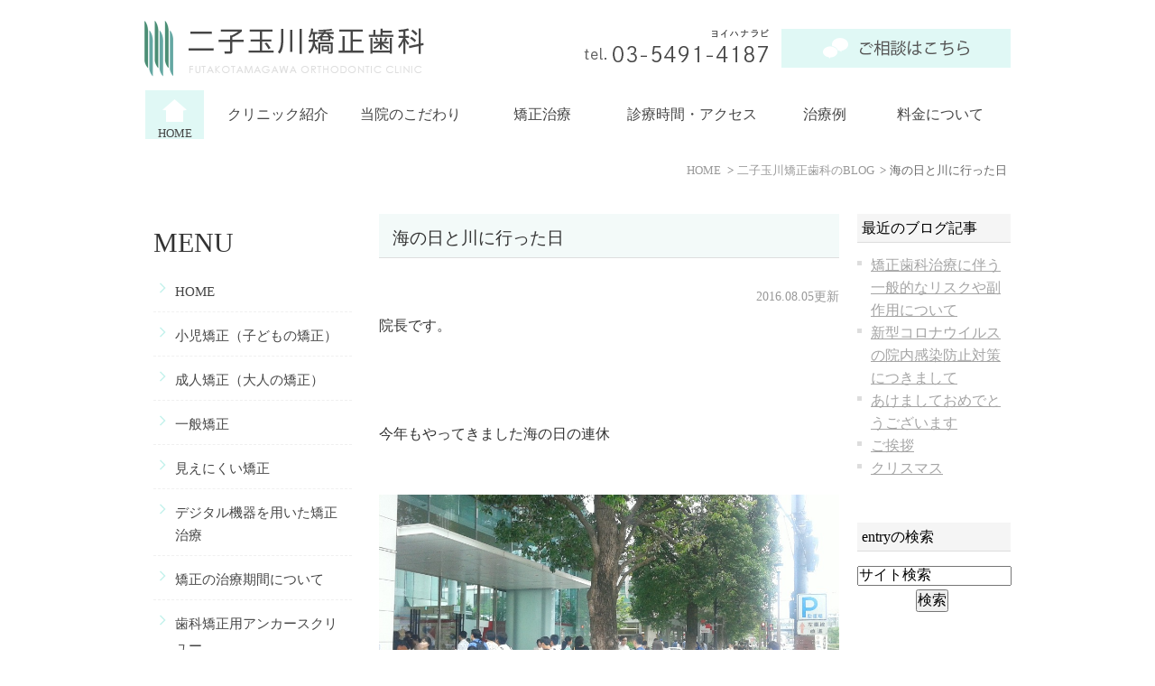

--- FILE ---
content_type: text/html; charset=UTF-8
request_url: https://www.foclinic.com/blog/2016/08/post-1-289693.html
body_size: 6270
content:
<!DOCTYPE html>
<html lang="ja" prefix="og: http://ogp.me/ns#">
    <head>
        <meta charset="UTF-8">
        <title>海の日と川に行った日 | 世田谷区で短期間の効果的なコルチコトミー併用矯正は二子玉川矯正歯科へ</title>
        <meta name="description" content="院長です。 &amp;amp;nbsp; &amp;amp;nbsp; 今年もやってきました海の日の連休 &amp;amp;nb...">
        
        
        
        <link rel="canonical" href="https://www.foclinic.com/blog/2016/08/post-1-289693.html">
        
        <link rel="alternate" type="application/atom+xml" title="Atom" href="/blog/atom.xml"/>
        
        <meta name="viewport" content="width=device-width, initial-scale=1.0, minimum-scale=1.0, maximum-scale=1.0">
        <meta name="format-detection" content="telephone=no">
        
        <meta property="og:title" content="海の日と川に行った日" />
        <meta property="og:type" content="article" />
        <meta property="og:image" content="https://www.foclinic.com/asset/8c0f970aa26e7765c0a939e35bde48231fa1dbea.JPG" />
        <meta property="og:description" content="院長です。 &amp;nbsp; &amp;nbsp; 今年もやってきました海の日の連休 &amp;nbsp; &amp;nbsp; 高島屋やライズのバーゲンで二子玉川は大賑わい&amp;nbsp; &amp;nbsp; &amp;nbsp; そんな中、我々は &amp;nbsp; &amp;nbsp; 8年連..." />
        <meta property="og:url" content="https://www.foclinic.com/blog/2016/08/post-1-289693.html" />
        


        <link rel="icon" href="/favicon.ico">
        <link rel="stylesheet" href="https://static.plimo.com/static/common/css/static_common.min.css?20250926165136">
        <link rel="stylesheet" href="https://static.plimo.com/static/type1/css/static_type1.min.css?20250926165136">
        <link rel="stylesheet" href="/css/plimo_structure_1.css?20250926165136" />
        <link rel="stylesheet" href="/css/plimo_content_1.css?20250926165136" />

        <script type="text/javascript" src="//js.rtoaster.jp/Rtoaster.js"></script>
<script type="text/javascript">
Rtoaster.init("RTA-02be-0947962a80b4");
Rtoaster.track();
</script>
        
    </head>
    <body id="blogBody" class="Individual type1">
        <div id="wrapper">
            <div id="header">
                <div id="header_bg">
<div class="inner clearfix">
<h1><a href="/"><img src="/asset/logo.png" alt="二子玉川矯正歯科"></a></h1>
<div class="rightBox rollover">
<div class="pc"><img src="/asset/header_tel_pc.png" alt="tel.03-5491-4187（ヨイハナラビ）" class="pc_tel"><img alt="無料相談" src="/asset/head_inq_pc2.png" class="pc_mail"></div>
<div id="tel_button"><span data-plimo-url="cms.plimo.com" data-plimo-tel="0354914187" data-plimo-blog-id="613" data-plimo-token="q7up4ZexVS8K0D4gXRJKcGIN04Qc7U6QyGaCWGHV"><a href="tel:0354914187" onclick="Rtoaster.track('/tel.html');setTimeout(function(){window.location.href = 'tel:0354914187';}, 500);return false; "><img src="https://www.foclinic.com/asset/header_tel_sp.png" alt="header_tel_sp.png" /></a></span></div>
<!-- <div id="mail_button" class="pc"><a href="https://cms.plimo.com/cgi-bin/inquiry/www.foclinic.com/?blog_id=613&amp;form_id=3056&amp;type=view&amp;token=q7up4ZexVS8K0D4gXRJKcGIN04Qc7U6QyGaCWGHV" target="_blank"><img alt="MAIL" src="/asset/header_mail_sp.png"></a></div>-->
<div id="menu_button" class="toggleMenu"><img  alt="MENU" src="/asset/header_menu_sp.png"></div>
</div>
</div>
</div>

<div id="gnav">
<ul class="nav sp_nav">
<li class="first"> <a href="/">HOME</a></li>
<li> <span>クリニック紹介</span>
<ul class="sub">
<li><a href="/clinic/">二子玉川矯正歯科について</a></li>
<li><a href="/clinic/#doctor">院長紹介</a></li>
<li><a href="/clinic/#info">クリニック情報</a></li>
</ul>
</li>
<li class="parentonly"><a href="/point/">当院のこだわり</a></li>
<li> <span>矯正治療</span>
<ul class="sub">
<li><a href="/child/">小児矯正</a></li>
<li><a href="/adult/">成人矯正</a></li>
<li><a href="/orthodontic/">一般矯正</a></li>
<li><a href="/lingual/">見えにくい矯正</a></li>
<li><a href="/digital/">デジタル機器を用いた矯正治療</a></li>
<li><a href="/speed/">矯正の治療期間について</a></li>
<li><a href="/implant/">歯科矯正用アンカースクリュー</a></li>
</ul>
</li>
<li class="nv_w_w"><span>診療時間・アクセス</span>
<ul class="sub">
<li><a href="/clinic/#time">診療時間</a></li>
<li><a href="/clinic/#access">アクセス</a></li>
</ul>
</li>
<li class="parentonly nv_w_s"><a href="/case/">治療例</a></li>
<li class="parentonly"><a href="/price/">料金について</a></li>
</ul>
</div>
            </div>
            <!--//header-->
            
            <!--//mainimage-->

            
<ul id="bread" itemscope itemtype="http://data-vocabulary.org/Breadcrumb">
    <li><a href="/" itemprop="url"><span itemprop="title">HOME</span></a></li>
    

    <li><a href="https://www.foclinic.com/blog/blog/" itemprop="url"><span itemprop="title">二子玉川矯正歯科のBLOG</span></a></li>


<li><span itemprop="title">海の日と川に行った日</span></li>

</ul>

            <!--//bread-->

            <div class="clearfix" id="base">
                <div id="contentBase">
                    
                    <!--//content-top-->
                    
                    <div id="content" class="clearfix">
                        
<div class="contentArea" itemscope="itemscope" itemtype="http://schema.org/Article">
    
        
        
        
    
    <h3 class="entry-title" itemprop="name"><a href="https://www.foclinic.com/blog/2016/08/post-1-289693.html" itemprop="url">海の日と川に行った日</a></h3>
    <p class="date">2016.08.05更新</p>
    <div class="blogArea" itemprop="articleBody">
    <p>院長です。</p>
<p>&nbsp;</p>
<p>&nbsp;</p>
<p>今年もやってきました海の日の連休</p>
<p>&nbsp;</p>
<p><img class="specified_size" src="https://www.foclinic.com/asset/8c0f970aa26e7765c0a939e35bde48231fa1dbea.JPG" alt="1" data-amp-img-width="960" data-amp-img-height="540" /></p>
<p>&nbsp;</p>
<p>高島屋やライズのバーゲンで二子玉川は大賑わい&nbsp;<img class="icon_imgs" title=" high-heeled" src="https://static.plimo.com/static/emotions/Item/hih.gif" alt=" high-heeled" border="0" /></p>
<p>&nbsp;</p>
<p>&nbsp;</p>
<p>そんな中、我々は</p>
<p>&nbsp;</p>
<p><img class="specified_size" src="https://www.foclinic.com/asset/7c2d5fe8675756777f8e51d4fb4a92a11b714ead.JPG" alt="2" data-amp-img-width="960" data-amp-img-height="540" /></p>
<p>&nbsp;</p>
<p>8年連続8回目の矯正の講習会講師をさせて頂きました！</p>
<p>&nbsp;</p>
<p><img class="specified_size" src="https://www.foclinic.com/asset/afc5be4890046ba8c997fbf4dff3053828486dd1.JPG" alt="3" data-amp-img-width="960" data-amp-img-height="540" /></p>
<p><img class="specified_size" src="https://www.foclinic.com/asset/95b70d1453813173b240173d4330c0e82dcd435e.JPG" alt="4" data-amp-img-width="960" data-amp-img-height="540" /></p>
<p>&nbsp;</p>
<p>限られた時間の中で結果を出すのは大変なことですが、</p>
<p>&nbsp;</p>
<p>今回ご参加頂いた先生方はとても頑張って下さり、大変有意義なものとなりました&nbsp;<img class="icon_imgs" title="glitter" src="https://static.plimo.com/static/emotions/Symbol/kir.gif" alt="glitter" border="0" /></p>
<p>&nbsp;</p>
<p>その後の打ち上げも盛り上がりました&nbsp;<img class="icon_imgs" title="note" src="https://static.plimo.com/static/emotions/Symbol/op01.gif" alt="note" border="0" /></p>
<p>&nbsp;</p>
<p>&nbsp;</p>
<p>&nbsp;</p>
<p>&nbsp;</p>
<p>また、先日夏季休暇をいただき、高知に帰省しましたが、</p>
<p>&nbsp;</p>
<p>あまりに暑いので、水が恋しくなり、久しぶりに四万十川を訪れました&nbsp;<img class="icon_imgs" title="汗" src="https://static.plimo.com/static/emotions/Symbol/ase.gif" alt="汗" border="0" /></p>
<p>&nbsp;</p>
<p><img class="specified_size" src="https://www.foclinic.com/asset/a03aaf0dd84202afe80e73801b2d8a77998ccc59.JPG" alt="5" data-amp-img-width="960" data-amp-img-height="540" /></p>
<p>日本最古の沈下橋。</p>
<p>この辺りでも水遊びは楽しめますが、今回はさらにきれいな水を求め上流へ&nbsp;<img class="icon_imgs" title="car" src="https://static.plimo.com/static/emotions/Event/car.gif" alt="car" border="0" /></p>
<p>&nbsp;</p>
<p><img class="specified_size" src="https://www.foclinic.com/asset/7045b9df2f9f67a5053b1c915c1e4cf89cf26f1c.JPG" alt="6" data-amp-img-width="960" data-amp-img-height="540" /></p>
<p>&nbsp;</p>
<p>本当に&rdquo;最後の清流&rdquo;の名に恥じない素晴らしい川で童心に帰り水遊び&nbsp;<img class="icon_imgs" title="gya" src="https://static.plimo.com/static/emotions/Feeling/gya.gif" alt="gya" border="0" /></p>
<p>&nbsp;</p>
<p><img class="specified_size" src="https://www.foclinic.com/asset/542e588fb60559ef640f5e5cbabbed8d2f0c398b.JPG" alt="7" data-amp-img-width="960" data-amp-img-height="540" /></p>
<p>&nbsp;</p>
<p>沢ガニや魚もたくさんいて楽しかったです&nbsp;<img class="icon_imgs" title="glitter2" src="https://static.plimo.com/static/emotions/Symbol/kr01.gif" alt="glitter2" border="0" /></p>
<p>&nbsp;</p>
<p>&nbsp;</p>
<p>そして夜は</p>
<p>&nbsp;</p>
<p><img class="specified_size" src="https://www.foclinic.com/asset/e163d97efc6867975926d1cd7e4a96820fcb40b7.JPG" alt="8" data-amp-img-width="960" data-amp-img-height="540" /></p>
<p>&nbsp;</p>
<p>四万十の天然鰻と天然鮎に</p>
<p>&nbsp;</p>
<p>&nbsp;</p>
<p>高知定番の</p>
<p>&nbsp;</p>
<p><img class="specified_size" src="https://www.foclinic.com/asset/6cc8868b5614a5c6ed812c074b5692fd8b8b0f9a.JPG" alt="9" data-amp-img-width="960" data-amp-img-height="540" /></p>
<p>&nbsp;</p>
<p>美味しいカツオの塩たたきを頂き、最高でした&nbsp;<img class="icon_imgs" title="nico" src="https://static.plimo.com/static/emotions/Feeling/nico.gif" alt="nico" border="0" /></p>
<p>&nbsp;</p>
<p>&nbsp;</p>
<p>&nbsp;</p>
<p>これから夏本番。</p>
<p>みなさんも日本の夏を満喫なさってください&nbsp;<img class="icon_imgs" title="note2" src="https://static.plimo.com/static/emotions/Symbol/op02.gif" alt="note2" border="0" /></p>
<p>&nbsp;</p>
<p>&nbsp;</p>
<p>&nbsp;</p>
<p>&nbsp;</p>
<p>&nbsp;&nbsp;</p>
<p>&nbsp;</p>
<p>&nbsp;</p>
    </div>
    <!--//blogArea-->
    <p class="contributor">投稿者: <span class="author">二子玉川矯正歯科</span></p>


</div>
<!--//contentArea-->

<div id="blogside">
<div class="archiveBox" id="archiveLatest">
    <h3>最近のブログ記事</h3>
    <ul>
    
    
    
        <li><a href="https://www.foclinic.com/blog/2024/06/post-110-848921.html">矯正歯科治療に伴う一般的なリスクや副作用について</a></li>
    
        <li><a href="https://www.foclinic.com/blog/2020/03/post-109-726074.html">新型コロナウイルスの院内感染防止対策につきまして</a></li>
    
        <li><a href="https://www.foclinic.com/blog/2020/01/post-108-718383.html">あけましておめでとうございます</a></li>
    
        <li><a href="https://www.foclinic.com/blog/2020/01/post-107-715645.html">ご挨拶</a></li>
    
        <li><a href="https://www.foclinic.com/blog/2019/12/post-106-714904.html">クリスマス</a></li>
    
    
    </ul>
</div>

<div class="archiveBox" id="archiveSearch">
    <h3>entryの検索</h3>
    <form action="https://www.google.co.jp/search" method="get" class="blog_search_form">
        <span class="blog_search_input"><input class="base_border_color searchInput" type="text" onfocus="if(this.value == 'サイト検索') this.value='';" onblur="if(this.value == '') this.value='サイト検索';" value="サイト検索" name="q"></span>
        <span class="blog_search_submit"><input class="base_bg_color_1" type="submit" value="検索"></span>
        <input type="hidden" value="UTF-8" name="ie">
        <input type="hidden" value="UTF-8" name="oe">
        <input type="hidden" value="ja" name="hl">
        <input type="hidden" value="www.foclinic.com" name="sitesearch">
    </form>
</div>
<div class="archiveBox" id="archiveMonth">
    <h3>月別ブログ記事一覧</h3>
    <ul>
    
        
    
        
        
        <li><a href="https://www.foclinic.com/blog/blog/2024/06/">2024年06月</a><span class="category_count_block">&nbsp;(1)</span></li>
    
        
        
        <li><a href="https://www.foclinic.com/blog/blog/2020/03/">2020年03月</a><span class="category_count_block">&nbsp;(1)</span></li>
    
        
        
        <li><a href="https://www.foclinic.com/blog/blog/2020/01/">2020年01月</a><span class="category_count_block">&nbsp;(2)</span></li>
    
        
        
        <li><a href="https://www.foclinic.com/blog/blog/2019/12/">2019年12月</a><span class="category_count_block">&nbsp;(1)</span></li>
    
        
        
        <li><a href="https://www.foclinic.com/blog/blog/2019/11/">2019年11月</a><span class="category_count_block">&nbsp;(1)</span></li>
    
        
        
        <li><a href="https://www.foclinic.com/blog/blog/2019/10/">2019年10月</a><span class="category_count_block">&nbsp;(1)</span></li>
    
        
        
        <li><a href="https://www.foclinic.com/blog/blog/2019/06/">2019年06月</a><span class="category_count_block">&nbsp;(1)</span></li>
    
        
        
        <li><a href="https://www.foclinic.com/blog/blog/2019/05/">2019年05月</a><span class="category_count_block">&nbsp;(1)</span></li>
    
        
        
        <li><a href="https://www.foclinic.com/blog/blog/2019/04/">2019年04月</a><span class="category_count_block">&nbsp;(2)</span></li>
    
        
        
        <li><a href="https://www.foclinic.com/blog/blog/2019/03/">2019年03月</a><span class="category_count_block">&nbsp;(3)</span></li>
    
        
        
        <li><a href="https://www.foclinic.com/blog/blog/2019/02/">2019年02月</a><span class="category_count_block">&nbsp;(1)</span></li>
    
        
        
        <li><a href="https://www.foclinic.com/blog/blog/2019/01/">2019年01月</a><span class="category_count_block">&nbsp;(2)</span></li>
    
        
        
        <li><a href="https://www.foclinic.com/blog/blog/2018/12/">2018年12月</a><span class="category_count_block">&nbsp;(1)</span></li>
    
        
        
        <li><a href="https://www.foclinic.com/blog/blog/2018/11/">2018年11月</a><span class="category_count_block">&nbsp;(3)</span></li>
    
        
        
        <li><a href="https://www.foclinic.com/blog/blog/2018/10/">2018年10月</a><span class="category_count_block">&nbsp;(2)</span></li>
    
        
        
        <li><a href="https://www.foclinic.com/blog/blog/2018/07/">2018年07月</a><span class="category_count_block">&nbsp;(2)</span></li>
    
        
        
        <li><a href="https://www.foclinic.com/blog/blog/2018/05/">2018年05月</a><span class="category_count_block">&nbsp;(1)</span></li>
    
        
        
        <li><a href="https://www.foclinic.com/blog/blog/2018/04/">2018年04月</a><span class="category_count_block">&nbsp;(1)</span></li>
    
        
        
        <li><a href="https://www.foclinic.com/blog/blog/2018/03/">2018年03月</a><span class="category_count_block">&nbsp;(2)</span></li>
    
        
        
        <li><a href="https://www.foclinic.com/blog/blog/2018/02/">2018年02月</a><span class="category_count_block">&nbsp;(2)</span></li>
    
        
        
        <li><a href="https://www.foclinic.com/blog/blog/2018/01/">2018年01月</a><span class="category_count_block">&nbsp;(2)</span></li>
    
        
        
        <li><a href="https://www.foclinic.com/blog/blog/2017/12/">2017年12月</a><span class="category_count_block">&nbsp;(2)</span></li>
    
        
        
        <li><a href="https://www.foclinic.com/blog/blog/2017/11/">2017年11月</a><span class="category_count_block">&nbsp;(1)</span></li>
    
        
        
        <li><a href="https://www.foclinic.com/blog/blog/2017/10/">2017年10月</a><span class="category_count_block">&nbsp;(3)</span></li>
    
        
        
        <li><a href="https://www.foclinic.com/blog/blog/2017/09/">2017年09月</a><span class="category_count_block">&nbsp;(1)</span></li>
    
        
        
        <li><a href="https://www.foclinic.com/blog/blog/2017/08/">2017年08月</a><span class="category_count_block">&nbsp;(3)</span></li>
    
        
        
        <li><a href="https://www.foclinic.com/blog/blog/2017/07/">2017年07月</a><span class="category_count_block">&nbsp;(3)</span></li>
    
        
        
        <li><a href="https://www.foclinic.com/blog/blog/2017/06/">2017年06月</a><span class="category_count_block">&nbsp;(3)</span></li>
    
        
        
        <li><a href="https://www.foclinic.com/blog/blog/2017/05/">2017年05月</a><span class="category_count_block">&nbsp;(4)</span></li>
    
        
        
        <li><a href="https://www.foclinic.com/blog/blog/2017/04/">2017年04月</a><span class="category_count_block">&nbsp;(2)</span></li>
    
        
        
        <li><a href="https://www.foclinic.com/blog/blog/2017/03/">2017年03月</a><span class="category_count_block">&nbsp;(4)</span></li>
    
        
        
        <li><a href="https://www.foclinic.com/blog/blog/2017/02/">2017年02月</a><span class="category_count_block">&nbsp;(3)</span></li>
    
        
        
        <li><a href="https://www.foclinic.com/blog/blog/2017/01/">2017年01月</a><span class="category_count_block">&nbsp;(4)</span></li>
    
        
        
        <li><a href="https://www.foclinic.com/blog/blog/2016/12/">2016年12月</a><span class="category_count_block">&nbsp;(4)</span></li>
    
        
        
        <li><a href="https://www.foclinic.com/blog/blog/2016/11/">2016年11月</a><span class="category_count_block">&nbsp;(2)</span></li>
    
        
        
        <li><a href="https://www.foclinic.com/blog/blog/2016/10/">2016年10月</a><span class="category_count_block">&nbsp;(2)</span></li>
    
        
        
        <li><a href="https://www.foclinic.com/blog/blog/2016/09/">2016年09月</a><span class="category_count_block">&nbsp;(3)</span></li>
    
        
        
        <li><a href="https://www.foclinic.com/blog/blog/2016/08/">2016年08月</a><span class="category_count_block">&nbsp;(4)</span></li>
    
        
        
        <li><a href="https://www.foclinic.com/blog/blog/2016/07/">2016年07月</a><span class="category_count_block">&nbsp;(4)</span></li>
    
        
        
        <li><a href="https://www.foclinic.com/blog/blog/2016/06/">2016年06月</a><span class="category_count_block">&nbsp;(2)</span></li>
    
        
        
        <li><a href="https://www.foclinic.com/blog/blog/2016/05/">2016年05月</a><span class="category_count_block">&nbsp;(4)</span></li>
    
        
        
        <li><a href="https://www.foclinic.com/blog/blog/2016/04/">2016年04月</a><span class="category_count_block">&nbsp;(4)</span></li>
    
        
        
        <li><a href="https://www.foclinic.com/blog/blog/2016/03/">2016年03月</a><span class="category_count_block">&nbsp;(5)</span></li>
    
        
        
        <li><a href="https://www.foclinic.com/blog/blog/2016/02/">2016年02月</a><span class="category_count_block">&nbsp;(4)</span></li>
    
        
        
        <li><a href="https://www.foclinic.com/blog/blog/2016/01/">2016年01月</a><span class="category_count_block">&nbsp;(4)</span></li>
    
        
        
        <li><a href="https://www.foclinic.com/blog/blog/2015/12/">2015年12月</a><span class="category_count_block">&nbsp;(4)</span></li>
    
        
        
        <li><a href="https://www.foclinic.com/blog/blog/2015/11/">2015年11月</a><span class="category_count_block">&nbsp;(4)</span></li>
    
        
        
        <li><a href="https://www.foclinic.com/blog/blog/2015/10/">2015年10月</a><span class="category_count_block">&nbsp;(4)</span></li>
    
        
        
        <li><a href="https://www.foclinic.com/blog/blog/2015/07/">2015年07月</a><span class="category_count_block">&nbsp;(1)</span></li>
    
        
        
        <li><a href="https://www.foclinic.com/blog/blog/2015/06/">2015年06月</a><span class="category_count_block">&nbsp;(1)</span></li>
    
        
        
        <li><a href="https://www.foclinic.com/blog/blog/2015/02/">2015年02月</a><span class="category_count_block">&nbsp;(1)</span></li>
    
        
        
        <li><a href="https://www.foclinic.com/blog/blog/2015/01/">2015年01月</a><span class="category_count_block">&nbsp;(1)</span></li>
    
        
        
        <li><a href="https://www.foclinic.com/blog/blog/2014/12/">2014年12月</a><span class="category_count_block">&nbsp;(1)</span></li>
    

    
    </ul>

</div>



<div class="archiveBox" id="archiveCategory">
    <h3>カテゴリ</h3>
    <ul>
        
    

    </ul>
</div>


</div>
<!--//blogside-->

                    </div>
                    <!--//content-->
                        
                    
                    <!--//content-bottom-->
                </div>
                <!--//contentBase-->

                <div id="side">
                    <div class="inner rollover">
<h2>MENU</h2>
<ul>
<li><a href="/">HOME</a></li>
<li><a href="/child/">小児矯正（子どもの矯正）</a></li>
<li><a href="/adult/">成人矯正（大人の矯正）</a></li>
<li><a href="/orthodontic/">一般矯正</a></li>
<li><a href="/lingual/">見えにくい矯正</a></li>
<li><a href="/digital/">デジタル機器を用いた矯正治療</a></li>
<li><a href="/speed/">矯正の治療期間について</a></li>
<li><a href="/implant/">歯科矯正用アンカースクリュー</a></li>
<li><a href="/flow/">矯正治療の流れ</a></li>
<li><a href="/price/">矯正料金について</a></li>
<li><a href="/whitening/">ホワイトニング</a></li>
</ul>


    <p class="rollover sp_bnc"><a href="/blog/blog/"><img src="/asset/side03.png" alt="二子玉川矯正歯科のブログ" class="bn"></a></p>
    <!--<p class="rollover sp_bnc"><a href="https://www.hapure.com" target="_blank"><img src="/asset/side04.png" alt="HAPURE" class="bn"></a></p>-->
<p class="rollover sp_bnc"><a title="覚悟の瞬間 医療法人社団悠心会 二子玉川矯正歯科 北村敦" href="https://www.kakugo.tv/person/detkqa3zb.html"target="_blank"><img src="https://www.kakugo.tv/keyperson/kitamura_atsushi/bnr_ori_220x70.gif" alt="覚悟の瞬間 医療法人社団悠心会 二子玉川矯正歯科 北村敦" border="0" class="bn" /></a></p>

<div class="sideinq">
<!-- <p class="lead">無料相談</p>
<p class="txt">矯正のみならず、<br class="pc_only">ホワイトニングなど<br class="pc_only">お気軽にご相談下さい</p>
<p class="tl pc_only">ご予約はこちら</p> -->
<div class="clearfix">
<p class="sidetel pc_only"><img src="/asset/side01.png" alt="tel.03-5491-4187（ヨイハナラビ）"></p>
<p class="pc_none sidetelsp"><span data-plimo-url="cms.plimo.com" data-plimo-tel="0354914187" data-plimo-blog-id="613" data-plimo-token="q7up4ZexVS8K0D4gXRJKcGIN04Qc7U6QyGaCWGHV"><a href="tel:0354914187" onclick="Rtoaster.track('/tel.html');setTimeout(function(){window.location.href = 'tel:0354914187';}, 500);return false; ">03-5491-4187</a></span></p>
<p class="web"><a href="https://cms.plimo.com/cgi-bin/inquiry/www.foclinic.com/?blog_id=613&amp;form_id=3056&amp;type=view&amp;token=q7up4ZexVS8K0D4gXRJKcGIN04Qc7U6QyGaCWGHV" target="_blank"><img src="/asset/side02.png" alt="Webからのお問い合わせ" class="pc_only"><span class="pc_none">Webからのお問い合わせ</span></a></p>

<p class="rollover sp_bnc">
<a href="https://shika.jp/futagotamagawa-st-kyousei/#__1" target="blank" class="mdoc_banner">
<img src="https://medicaldoc.jp/common/img/banner/mdoc_banner_220x80.png" alt="当院が紹介されました！">
</a></p>

</div>
</div>

<!--<p class="rollover sp_bnc"><a href="https://www.shikaosusume.com/introduction/foclinic/"target="_blank"><img src="https://www.foclinic.com/asset/shikaosusume.png" alt="歯医者さんがおすすめする歯科医院" border="0" class="bn" /></a></p>-->


</div>
                </div>
                <!--//side-->

            </div>
            <!--//base-->

            <div id="footer">
                <div id="pagetop"><a href="#wrapper"><img style="display: none;" src="https://static.plimo.com/static/type1/images/pagetop.png" alt="page top" id="pagetopBt"></a></div>
<div class="inner">
    <ul class="footerLink">
    <li><a href="/">HOME</a>｜</li><li><a href="/clinic/">クリニック紹介</a>｜</li><li><a href="/point/">当院のこだわり</a>｜</li><li><a href="/child/">小児矯正</a>｜</li><li><a href="/adult/">成人矯正</a>｜</li><li><a href="/orthodontic/">一般矯正</a>｜</li><li><a href="/lingual/">見えにくい矯正</a>｜</li><li><a href="/speed/">矯正の治療期間について</a>｜</li><li><a href="/implant/">歯科矯正用アンカースクリュー</a>｜</li><li><a href="/whitening/">ホワイトニング</a>｜</li><li><a href="/flow/">矯正治療の流れ</a>｜</li><li><a href="/clinic/#time">診療時間</a>｜</li><li><a href="/clinic/#access">アクセス</a>｜</li><li><a href="/case/">治療例</a>｜</li><li><a href="/price/">料金について</a>｜</li><li><a href="/price_thinking/">治療料金の考え方</a>｜</li><li><a href="/blog/blog/">二子玉川矯正歯科のブログ</a>｜</li><li><a href="https://cms.plimo.com/cgi-bin/inquiry/www.foclinic.com/?blog_id=613&amp;form_id=3056&amp;type=view&amp;token=q7up4ZexVS8K0D4gXRJKcGIN04Qc7U6QyGaCWGHV" target="_blank">お問い合わせ</a>｜</li><li><a href="/sitemap.html">SiteMap</a></li>
    </ul>
    <address>世田谷区二子玉川で矯正歯科を探すなら二子玉川矯正歯科へお問い合わせください。<br />Copyright(c) 二子玉川矯正歯科 All Rights Reserved.</address>
</div>

            </div>
            <!--//footer-->
        </div>
        <!--//wrapper-->

        <script type="text/javascript" src="https://static.plimo.com/static/common/js/static_type1.min.js?20250926165136"></script>
        <script type="text/javascript" src="/js/plimo.js?20250926165136"></script>
        <!--[if lt IE 9]>
        <script type="text/javascript" src="https://static.plimo.com/static/common/js/static_ie8.min.js?20250926165136"></script>
        <![endif]-->
        
        <div id="ext_service_tag" style="height:0; overflow:hidden;">
            <script type="text/javascript" src="//js.rtoaster.jp/Rtoaster.Popup.js"></script>
<script type="text/javascript">
Rtoaster.Popup.register("popup_open");
Rtoaster.Popup.register("popup_close");
Rtoaster.recommendNow("popup_open","popup_close","ai4q","aics_greeting","aics_interest");
</script>

<script>
  (function(i,s,o,g,r,a,m){i['GoogleAnalyticsObject']=r;i[r]=i[r]||function(){
  (i[r].q=i[r].q||[]).push(arguments)},i[r].l=1*new Date();a=s.createElement(o),
  m=s.getElementsByTagName(o)[0];a.async=1;a.src=g;m.parentNode.insertBefore(a,m)
  })(window,document,'script','//www.google-analytics.com/analytics.js','ga');

  ga('create', 'UA-52179319-31', 'auto');
  ga('require', 'displayfeatures');
  ga('send', 'pageview');

</script>



        </div>
    </body>
</html>



--- FILE ---
content_type: text/css
request_url: https://www.foclinic.com/css/plimo_structure_1.css?20250926165136
body_size: 22597
content:
@charset "utf-8";
/* *******************************************************************************
-------------------------------------------------------------
■ PC
-------------------------------------------------------------
 0. common
 └ 0-1. text link
 1. header
 ├ 1-1. togglemenu
 ├ 1-2. globalNav
 └ 1-3. Sub Lists
 2. mainimage
 4. footer
 5. inquiry
 6. blog
 7. news
 ├ 7-1. default
 ├ 7-2. title　変更可用
 ├ 7-3. news list page
 └ 7-4. blog page
------------------------------------------------------------- 
■ Tablet
-------------------------------------------------------------
 0. common
 1. header
 └ 1-2. globalNav
 3. side
 4. footer 
 7. news

------------------------------------------------------------- 
■ SmartPhone
-------------------------------------------------------------
 0. common
 1. header
 ├ 1-2. globalNav
 └ 1-3. Sub Lists
 3. side
 4. footer
 5. inquiry
 6. blog
 7. news
------------------------------------------------------------- 
■ 上記MediaQueryで対応できない処理
-------------------------------------------------------------

******************************************************************************* */

/* ----------------------------------------------------------
■ PC
----------------------------------------------------------- */
/* =====================================
 0. common
===================================== */
.sp {display:none;}
html {
	overflow-y: scroll;
}
body {
	  font-family: "メイリオ";
	font-size: 100%;
	line-height:160%;
	background: none #fff;
	color: #333;
}
body.android {
	overflow-x: hidden;
}
body.android #footer {
	position: static !important;
}
#base {
	z-index: 0;
}
.sp_only {display:none;}
.pc_none {display:none;}

#content {
  padding-top: 0
}
#sitemap,
#notFound ,#news,#newsDetail,
#blogBody #contentBase{
	  padding-top: 30px;
}
/* 0-1. text link ---------------------------- */
a {
	color: #333;
	text-decoration: none;
}
a:link {
  color: #A5A5A5; text-decoration: underline;
}
a:visited {
  color: #A5A5A5; text-decoration: underline;
}
a:hover   { color: #61d0c9; text-decoration: none; }
a:active  { color: #A5A5A5; text-decoration: underline; }
a:focus, *:focus { outline:none; }

/* =====================================
 1. header
===================================== */
#header {
	background: none;
	margin-bottom: 20px;
}
#header h1 img {
	width: auto;
	margin: 1% 0;
	max-width:310px
}
#header .rightBox {
	  margin-top: 1.5%;
	    width: 50%;
}
#header_bg {
	background: none #fff;
}
#header .pc {
	display: block;
}
#header .pc img.pc_mail {
	margin: 0px 0 0 3%;
}
#header .pc img.pc_tel {
	max-width:205px;
}
/* 1-1. togglemenu ---------------------------- */
.togglemenu {
	background: none;
	display: none;
}
/* 1-2. globalNav ---------------------------- */
#gnav {
	background: none #fff;
	width: 100%;
}
.nav {
	box-sizing: border-box;
	list-style: none;
	position: relative;
	width: auto;
	max-width: 960px;
	margin: 0 auto;
}
.nav li {
	width: 15.3%;
	box-sizing: border-box;
	text-align: center;
}
.nv_w_w{
	width: 19.3% !important;
}
.nv_w_s{
	width: 11.3% !important;
}

.nav li.first {
	width: 10%;
        background:url(/asset/home_ico.png) no-repeat top center;
        height:54px;
       /* max-width:65px;*/
        width:7%;
    -webkit-box-sizing: border-box;
       -moz-box-sizing: border-box;
         -o-box-sizing: border-box;
        -ms-box-sizing: border-box;
            box-sizing: border-box;
        font-size:80%;
       margin-right:7px;
}
.nav li.first a{
        padding: 36px 5px 0 5px;
}
.nav li.first a:hover{
        background:url(/asset/home_ico02.png) no-repeat top center;
}
.nav:before, .nav:after {
	content: " ";
	display: table;
}
.nav:after {
	clear: both;
}
.nav a, .nav span {
	padding: 14px 2px;
	cursor: pointer;
}
.nav span {
	  border-bottom: 4px solid #fff;
}
.nav > li {
	float: left;
	z-index: 200;
}
.nav > li > a, .nav > li > span {
	display: block;
	text-decoration:none;
	color:#464646
}
.nav a:hover {
	  text-decoration:none
}
.nav span:hover,.nav .parentonly a:hover {
	  border-bottom: 4px solid #e0f8f5;
	  text-decoration:none
}
/* ★tablet toggle ---------------------------- */
.android .nav:focus .sub {
	display: block;
}
/* 1-3. Sub Lists ---------------------------- */
.sub {
	position: absolute;
	left: -9999px;
	z-index: 100;
	list-style: none;
	margin: 0;
	width: 100%;
	box-sizing: border-box;

}
.sub li {
	width: 100%;
	padding: 0;
	border-right: none;
	box-sizing: border-box;
}
.sub li a {
	display: block;
	background: #666;
	position: relative;
	z-index: 100;
	border-top: 1px solid #fff;
	border-bottom:none;
	box-sizing: border-box;
	width: 100%;
	text-decoration:none;
        color: #fff;
}
.sub li a:hover {
	background: #e0f8f5;
	color: #61d0c9;
}
.nav li {
	position: relative;
}
.nav > li.hover > ul {
	left: 0;
}
.nav li li.hover ul {
	left: 100%;
	top: 0;
}

/* =====================================
 2. mainimage
===================================== */
.type1 #mainimage {
	display: none;
}
.top #mainimage {
	display: block;
	  text-align: center;
}
.slide_index li {
  width: 15px;
  padding: 10px 0 0 0;
}
.slide_index li a {
  display: block;
  width: 10px;
  height: 10px;
  margin: 0 0 0 auto;
  text-indent: -9999px;
  background: none #f5f5f5;
}
.slide_index li a.focus,
.slide_index li a:hover {
  background: none #c8f0eb;
}



#bread span {
  max-width: inherit !important;
}

/* =====================================
 4. footer
===================================== */
#footer {
	background: #fff;
	background-image: none;
	border-top: 1px dotted #9e9e9e;
}
#footer .inner {
	width: 960px;
	margin: 0 auto;
	text-align:center;	padding: 15px 0 10px;
	font-size: 100%;
}
#footer .footerLink {
	color:#464646;
  margin-bottom: 20px;
}
#footer .footerLink a {
	color:#464646;
	text-decoration:none
}
#footer .footerLink a:hover {
	color:#61d0c9;
	text-decoration:underline
}

address {
	font-weight: normal;
	color: #464646;
}

/* =====================================
 5. inquiry
===================================== */
body#inquiryBody {
	background: none;
}
body#inquiryBody #mainimage {
	display: none;
}
/*
■問合せタイトルを付けたい場合
1）下記のコメントアウトを削除する
2）パーツ内の「テキスト」でタイトルを「テキスト」に入力する
 */
body#inquiryBody .message {
	display: none;
}
body#inquiryBody .inquiry_textbox {
	margin-bottom: 20px;
}
body#inquiryBody .inquiry_textbox:first-child {
border-bottom: 1px solid #dedede;
  background: #F3FAF9;
  font-size: 190%;
  line-height: 1.2;
  padding: 15px 15px 10px;
  border-radius: 0;
  position: relative;
  text-align: center;
  margin-bottom: 30px !important;
  font-weight: normal;
}
body#inquiryBody #content .inquiry_textbox:first-child p {
  margin-bottom: 0;
}
.form_error_notice {
	text-align: center;
	color: #CC0000;
	font-weight: bold;
	margin-bottom: 20px;
}

/* =====================================
 6. blog
===================================== */
.entry {
	margin-bottom: 20px;
}
#blogBody .date {
	text-align: right;
}
#blogBody .contributor {
	font-weight: bold;
}
#pagenation {
	background: none;
	border-top:1px solid #ddd;
}
#pagenation .active a, #pagenation a.active:hover {
	background: #999 !important;
}
#blogside h3 {
	background: none #f5f5f5;
	border-bottom: 1px solid #ddd;
	width: auto;
	padding: 3px 5px;
}
#blogside li {
	position: relative;
	padding: 0 0 0 15px;
}
#blogside li:before {
	content: "";
	position: absolute;
	background: #ddd;
	top: 13px;
	left:0;
	margin-top: -5px;
	height: 5px;
	width: 5px;
	padding: 0;
}
#blogside li.child-2 {
	margin-left: 15px;
}
#blogside li.child-2:before {
	content: "";
	position: absolute;
	background: #ddd;
	top: 13px;
	left: 5px;
	margin-top: -5px;
	height: 4px;
	width: 4px;
	border-radius: 50%;	padding-left: 0;
}
/* news(side) list 打ち消し用 */
#blogBody #blogList {
	width: 72% !important;
	float: left;
}
/* search */
.blog_search_input input {
	width: 98%;
	margin-bottom: 3px;
}
.blog_search_submit {
	display: block;
    text-align: center;
    width: 98%;
}

/* =====================================
 7. news
===================================== */
/* 7-1. default -------------------------- */
#news {
	position:relative;
}
.top_news #news {
	position:relative;
	background: #e0f8f5;
	padding: 20px 30px 5px;
}
.top_news #news h2.titleBg {
  border-bottom: 1px solid #dedede;
  background: #F3FAF9;
  font-size: 190%;
  line-height: 1.2;
  padding: 15px 15px 10px;
  border-radius: 0;
  position: relative;
  text-align: center;
  font-weight: normal;
}
.top_news #news h2.titleBg {
  border-bottom: none;
  border-left: 4px solid #fff;
  background: none;
  font-size: 150%;
  font-weight: normal;
  padding: 3px 0 0 14px;
  border-radius: 0;
  position: relative;
  margin-bottom: 10px;
  text-align:left
}
.top_news #news .newsBt {
  top: 24px;
  right: 20px;
  font-size: 80%;
 }
#news dl{
}
#news dt {
	margin-bottom: 0.1em;
	color: #464646;
	width: 170px;
	float: none;
	font-size:120%;

}
#news dd {
	padding: 0;
	padding-bottom: 0.6em;
	float: none;
	width: auto;
}
#news .newsNew,
#newsDetail .newsNew {
    background: none #787878;
    color: #fff;
    display: block;
    float: right;
    font-size: 58%;
    line-height: 1;
    margin: 0;/*-20px 0 0 10px*/
    padding: 3px 5px 0px;
    text-indent: 0;
	text-align: center;
	  width: 35px;
	  font-weight:normal;
}

.top_news #news .newsNew {
    background: none #787878;
    color: #fff;
    display: block;
    float: right;
    font-size: 58%;
    line-height: 1;
    margin: -2px 0 0;
    padding: 3px 5px 0px;
    text-indent: 0;
	text-align: center;
	  width: 35px;
	  font-weight:normal;
}
.newsDetailBody img {
	margin: 5px;
}
#news a:link, #news a:visited { 
    color: #464646;
    text-decoration: underline;
}
#news a:hover {
    color: #61d0c9;
    text-decoration: none;
}
/* 7-3. news list page -------------------------- */
#newsList #side #news {
	display: none;
}
#news #pagenation ul {
	text-align: center;
}
#news #pagenation ul li a {
	background: #ddd;
	margin-right: 5px;
}
/* 7-4. blog page -------------------------- */
#blogBody #news,
#blogBody .contentArea.news_list {
	width: 100% !important;
	float: none;
}





/*side*/
#side {
  padding-top: 20px;
}
#side .sideinq {
  background: #f5f5f5;
  padding: 20px 0 3px;
  margin-bottom: 20px;
}
#side .lead {
  color: #766c5e;
  font-weight: bold;
  text-align: center;
  font-size: 150%;
  margin-bottom: 10px;
}
#side .txt {
  text-align: center;
  padding: 0 5px;
  font-size: 89%;
  margin-bottom: 10px;
}
#side .tl{
  margin: 0 6px 3px 6px;
  background: #fff;
  text-align: center;
  line-height: 1;
  font-size: 90%;
  padding: 5px;
  color: #9d9691;
  font-weight: bold;
}
#side .sidetel {
  margin-left: 6px;
  margin-bottom: 5px;
}
#side .web {
  margin-left: 6px;
}


#side h2 {
  margin-top: 20px;
  font-size: 190%;
  font-weight: normal;
  margin-bottom: 15px;
}
#side ul {
  margin-bottom: 30px;
}
#side ul a {
	display:block;
  border-bottom: 1px #f0f0f0 dashed;
  padding: 13px 10px 10px 24px;
  font-size: 95%;
  position:relative;
  text-decoration:none;
  color:#464646
}
#side ul a:before {
  display: block;
  content: "";
  position: absolute;
  -webkit-transform: rotate(45deg);
  transform: rotate(45deg);
  top: 23px;
  left: 4px;
  width: 8px;
  height: 8px;
  margin-top: -5px;
  background: #c4f2ec;
  background: none\9;
}
#side ul a:after {
  display: block;
  content: "";
  position: absolute;
  -webkit-transform: rotate(45deg);
  transform: rotate(45deg);
  top: 23px;
  left: 2px;
  width: 8px;
  height: 8px;
  margin-top: -5px;
  background: #fff;
  background: none\9;
}
#side ul a:hover {
  background:#e0f8f5;
  text-decoration:none;
  color:#464646
}
#side ul a:hover:before {
  background: #fcfefe;
  background: none\9;
}
#side ul a:hover:after {
  background: #e0f8f5;
  background: none\9;
}
/* ----------------------------------------------------------
■ Tablet
----------------------------------------------------------- */
@media screen and (min-width: 601px) and (max-width: 959px) {
.pc_only { display:none;}
.pc_none {display:inherit}
/* =====================================
 0. common
===================================== */
body {
	background-image: none !important;
}
#contentBase {
	min-height: 800px;
}
#content {
  padding: 1em 20px 0!important;
}
/* =====================================
 1. header
===================================== */
#header .inner {
  width: 94%;
}
#header h1 {
	width: 40%;
}
#header h1 img {
	width: 100%;
}
#header .pc {
	display: block;
}
#header .pc img.pc_tel {
	width: 47%;
}
#header .pc img.pc_mail {
	width: 50%;
}
/* 1-2. globalNav ---------------------------- */
#gnav {
	margin: 0 auto;
	width: 94%;
}

#globalNav .dropcordion {
	width: 100%;
	margin: 0;
	display: table;
}
.nav li.first {
        font-size:70% !important;
}
.nav li.first a{
        padding: 36px 0 0 0;
        margin-top:-15px;
}
.nav li.first a:hover{
        background:url(/asset/home_ico02.png) no-repeat center 1px;
}
.nav li {
  font-size: 70%;
  padding-top: 14px;

}
.nv_w_w{
	width: 19.3% !important;
}
.nv_w_s{
	width: 11.3% !important;
}
.nav a, .nav span {
  padding: 5px 3px;
}
.sub li {
    width: 100%;
    font-size: 100% !important;
    margin-top: -15px !important;
}

/*mainimage*/
#slide_area .slide_box div img {
	max-width:960px;
}



ul#bread {
  box-sizing: border-box;
  padding: 0 20px;
}


/* =====================================
 3. side
===================================== */
#side {
	background: #fff;
	  margin-bottom: 10px;
}
#side .bn {
  margin-bottom: 10px;
  margin-right: 8px;
  width: 100%;
  max-width: 220px;
}
#side .sideinq {
  background: none;
  padding: 0;
  margin-bottom: 20px;
}
#side .lead {
  background: #f5f5f5;
  padding: 20px 5px 10px;
  margin: 0;
}
#side .txt {
background: #f5f5f5;
  padding-bottom: 15px;
  margin-bottom: 20px;
}
#side .sidetelsp a {
  background: #9f9f9f;
  display: block;
  border-radius: 3px;
  -webkit-border-radius: 3px;
  -moz-border-radius: 3px;
  text-align: center;
  color: #fff;
  padding: 10px 10px 8px;
  margin-bottom: 8px;
  text-decoration:none
}
#side .sidetelsp a:hover {
  background: #b1b0b0;
  text-decoration:none;
  color: #fff;
}
#side h2 {
  margin-top: 30px;
}
#side .web {
  margin-left: 0;
}
#side .web a {
  background: #c3f6f0;
  display: block;
  border-radius: 3px;
  -webkit-border-radius: 3px;
  -moz-border-radius: 3px;
  text-align: center;
  color: #666666;
  padding: 10px 10px 8px;
  margin-bottom: 8px;
  text-decoration:none
}
#side .web a:hover {
  background: #defaf7;
  text-decoration:none;
  color: #666666;
}


#side .sp_bnc {
	text-align: center;
}
/* =====================================
 4. footer
===================================== */
#footer .inner {
	width: auto;
	  padding: 30px 10px 20px;
}

/* =====================================
 7. news
===================================== */
/* iPad iPhone */
.ios #news dt {
	padding: 0 10px;
	width: 180px;
	margin-top: 0;
}

#sitemap, #notFound,#news,#newsDetail,#blogBody #contentBase {
  padding-top: 0px;
}
}

@media screen and (min-width: 601px) and (max-width: 620px) {
.nav li{
	width: 15%;
}
}

/* ----------------------------------------------------------
■ SmartPhone
----------------------------------------------------------- */
@media screen and (max-width: 600px) {
.pc_only { display:none;}
.pc_none {   display: inherit;}
/* =====================================
 0. common
===================================== */
body {
	background: none !important;
	font-size: 97% !important;
}
.sp_only {display: inherit;}
.sp_none {display:none;}

#content {
  padding: 1em 20px 0!important;
}
/* =====================================
 1. header
===================================== */
#header {
	margin-bottom: 0;
}
#header .inner {
  width: 94%;
    padding: 5px 0 8px;

}
#header h1 {
	width: 50%;
}
#header h1 img {
	width: 100%;
	  margin: 5% 0 0;
}
#header_bg {
	background: none #fff;
}
#header .rightBox {
	width: 40%;
}
#header .pc {
	display: none;
}
#header #mail_button, #header #menu_button, #header #tel_button {
	display: inline;
	margin-left: 0;
	max-width:inherit;
	width:auto;
}
#header #mail_button img, #header #menu_button img, #header #tel_button img {
	display: inline;
	margin-left: 0.3%;
	max-width: 60px;
	width: 29%;
}
#header #mail_button {
	display:none;
}
/* 1-2. globalNav ---------------------------- */
#gnav {
	background: none;
	height:auto;
	width: 100%;
}
.nav li.first {
        padding:none;
	width: 100%;
        background:none;
        background:#666;
	border-top: 1px solid #fff;
	text-align:left;
    position: relative;
    display: block;
        font-size:97%;
}
.nav li.first a{
        padding: 14px 10px !important;
}
.nav li.first a:hover{
       background-color:#c3f6f0;
}
.nav {
	display: none;
	border: none;
}
.nav li {
	border: none;
}
.nav > li {
	float: none;
}
.nav ul {
	display: block;
	width: 100%;
}
.nav > li.hover > ul, .nav li li.hover ul {
	position: static;
}
.nav li {
	background:#666;
	border-top: 1px solid #fff;
	text-align:left;
    position: relative;
    display: block;
}
.nav li a {
   color:#fff
}
.nv_w_w{
	width: 100% !important;
}
.nv_w_s{
	width: 100% !important;
}
.nav li.first {
	width: 100%;
}
.nav li span {
	padding-right: 40px;
        color:#fff
}
.nav li span:before {
	display: block;
	content: "";
	position: absolute;
	-webkit-transform: rotate(45deg);
	transform: rotate(45deg);
	top: 21px;
	right: 15px;
	width: 15px;
	height: 15px;
	margin-top: -5px;
	background: #ccc;
	background: none\9; /* IE8 */
}
.nav li span:after {
	display: block;
	content: "";
	position: absolute;
	-webkit-transform: rotate(45deg);
	transform: rotate(45deg);
	top: 18px;
	right: 15px;
	width: 15px;
	height: 15px;
	margin-top: -5px;
	background: #666;
	background: none\9; /* IE8 */
}
.nav a:hover,
.nav span:hover {
	background: none;
	text-decoration: none;
        color: #464646;
}
/* 1-3. Sub Lists ---------------------------- */
.sub {
	margin: 0;
}
.sub li {
	background:#ddd;
	border-top:none;
}
.sub li a {
	border-top: 1px solid #ddd;
	background: #ededed;
        color:#666
}
.sub li a:hover {
    background: none #ededed;
	text-decoration: none;
    color: #61d0c9;
}
.nav li,  .sub li {
	width: 100%;
}



/*mainimage*/
#slide_area .slide_box div img {
	max-width:600px;
}

ul#bread {
  box-sizing: border-box;
  padding: 0 20px;
}
/* =====================================
 3. side
===================================== */
#side {
	background: #fff;
	  margin-bottom: 10px;
}
#side .bn {
  margin-bottom: 10px;
  margin-right: 8px;
  width: 100%;
  max-width: 220px;
}
#side .sideinq {
  background: none;
  padding: 0;
  margin-bottom: 20px;
}
#side .lead {
  background: #f5f5f5;
  padding: 20px 5px 10px;
  margin: 0;
}
#side .txt {
background: #f5f5f5;
  padding-bottom: 15px;
  margin-bottom: 20px;
}
#side .sidetelsp a {
  background: #9f9f9f;
  display: block;
  border-radius: 3px;
  -webkit-border-radius: 3px;
  -moz-border-radius: 3px;
  text-align: center;
  color: #fff;
  padding: 10px 10px 8px;
  margin-bottom: 8px;
  text-decoration:none
}
#side .sidetelsp a:hover {
  background: #b1b0b0;
  text-decoration:none;
  color: #fff;
}
#side h2 {
  margin-top: 30px;
}
#side .web {
  margin-left: 0;
}
#side .web a {
  background: #e0f8f5;
  display: block;
  border-radius: 3px;
  -webkit-border-radius: 3px;
  -moz-border-radius: 3px;
  text-align: center;
  color: #666666;
  padding: 10px 10px 8px;
  margin-bottom: 8px;
  text-decoration:none
}
#side .web a:hover {
  background: #defaf7;
  text-decoration:none;
  color: #666666;
}
#side .sp_bnc {
	text-align: center;
}

/* =====================================
 4. footer
===================================== */
#footer {
	position: static !important;
}
#footer .inner {
	width: auto;
	  padding: 30px 10px 20px;
}

/* =====================================
 5. inquiry
===================================== */
.inquiryFormTable dt {
	background: #e5e5e5 !important;
	color: #333;
}

/* =====================================
 6. blog
===================================== */
#blogBody #blogList {
	width: 100% !important;
}

/* =====================================
 7. news
===================================== */
#news dt {
padding: 0 0px;
  width: 190px;
  }
#pagenation .inner {	margin-bottom: 50px;
}
#news .newsNew, #newsDetail .newsNew {
  margin: 10px 0 0 10px;
}
/* iPhone */
.ios #news dt {
	padding: 0 10px;
	width: 180px;
}
.ios #news .newsNew,
.ios #newsDetail .newsNew,
.ios .top_news #news .newsNew {
    padding: -1px 10px  3px 5px;
	line-height: 0.8;
}
#sitemap, #notFound,#news,#newsDetail,#blogBody #contentBase {
  padding-top: 0px;
}
}

/* ----------------------------------------------------------
■ 上記MediaQueryで対応できない処理
----------------------------------------------------------- */
/* コンテンツが短い場合 */
@media screen and (max-width: 640px) {
#contentBase {
	min-height: 200px;
}
}

@media screen and (min-width: 601px) and (max-width: 959px) {
.banner3 {
	margin: 0 auto;
	width: 85%;
}
.banner3 p{
	float: left;
	margin-left: 10px;
}
.banner3 img{
	max-width: 220px;
}
}

@media screen and (max-width: 600px) {
.banner3 {
	width: 98%;
	text-align: center;
}
.banner3 p{
	float: none;
}
}

--- FILE ---
content_type: text/css
request_url: https://www.foclinic.com/css/plimo_content_1.css?20250926165136
body_size: 35521
content:
@charset "utf-8";
/* AI導入に伴いスライドを変更 */
@import url(//static.plimo.com/static/type6/css/camera.css);
.camera_prev > span, .camera_prev > span:hover {
    background: url(https://static.plimo.com/static/common/images/arrow-prev.png) no-repeat;
}
.camera_next > span, .camera_next > span:hover {
    background: url(https://static.plimo.com/static/common/images/arrow-next.png) no-repeat;
}
.camera_wrap {
    margin-top:0;
}
.ai_test #header {
    height: 280px;
}
@media screen and (max-width: 600px) {
.ai_test #header {
    height: 220px;
}
}
/*** AI popup ******************************/
/* 1-7. pc sp change -------------------------- */
.pc {
	display: block !important;
}
.sp {
	display: none !important;
}
@media screen and (max-width: 600px) {
.pc {
	display: none !important;
}
.sp {
	display: block !important;
}
#pagetop {
	bottom:17%;
}
}
.ai1q .sp {
    max-width:290px;
}
.ai1q .sp img.tel001 {
    width:79%;
    margin-right: 2%;
}
.ai1q .sp img.mail001 {
    width:19%;
    margin-top: 3px;
}
.ai1q .sp img {
    float: left;
}
.ai1q .sp img.mail002 {
    width:100%;
}

/* AI 1Q セカンドコンバージョン *************/
#ai2q {
    margin-top: 35px;
}
.fr_ai01 {
    border: 2px solid #e0e0e0;
    border-radius: 10px;
    text-align: center; 
    padding: 20px 15px 15px;
}
.fr_ai02 {
    border: 1px solid #c793c2;
    background: url(/asset/ai2q_ph_01.png) repeat-x bottom right;
    text-align: center; 
    padding: 20px 15px 15px;
    background-size: cover;
}
.fr_ai03 {
    border: 1px solid #77d2c7;
    background: url(/asset/ai2q_ph_01.png) repeat-x bottom right;
    text-align: center; 
    padding: 20px 15px 15px;
    background-size: cover;
}
#ai2q h3 {
    font-family:'Meiryo', 'メイリオ','Hiragino Kaku Gothic ProN', 'ヒラギノ角ゴ ProN W3', sans-serif;
    font-size: 160%;
    font-weight: normal;
    line-height: 1.6;
}
.#ai2q .inq_btn {
    display:table;
    margin-top: 10px;
    width: 100%;
}
#ai2q .inq_btn li {
    display:table-cell;
    width: 44%;
    padding: 0 3% 15px;
    vertical-align:top;
}
#ai2q .inq_btn li.mail{
    padding-top: 10px;
}
@media screen and (max-width: 959px) {
.fr_ai01 {
    margin: 10px 20px; 
}
}
@media screen and (max-width: 767px) {
#mainimage #ai2q img {
    width: 100%;
}
#ai2q {
    margin: 35px 20px 20px; 
}
.fr_ai01,
.fr_ai02 {
    padding: 15px 15px 5px;
    margin: 0; 
}
}
@media screen and (max-width: 600px) {
#ai2q h3 {
    font-size: 130%;
    line-height: 1.4;
    margin: 0 0 10px; 
}
#ai2q .inq_btn li {
    display: block;
    width: 100%;
    padding: 0 0 10px;
}
#ai2q .inq_btn li.mail {
    padding: 0 0 15px;
}
}

.camera_pag {
    bottom: -20px !important;
}

/* *******************************************************************************
-------------------------------------------------------------
■ PC
-------------------------------------------------------------
 1. title
 ├ 1-1. h2
 ├ 1-2. h3
 └ 1-3. h4 
 2. bt
 3. base template
 4. SNS
 5. table
 ├ 5-1. default
 ├ 5-3. table01
 ├ 5-3. table02 
 └ 5-4. hours
 6. 汎用プロパティ
 ├ 6-1. float
 ├ 6-2. margin
 ├ 6-3. text-align
 ├ 6-4. 画像の配置
 ├ 6-5. 画像の装飾
 └ 6-6. rollover（透過）
 7. その他テンプレート
 ├ 7-1. ビフォーアフター
 ├ 7-2. list
 ├ 7-3. flow
 └ 7-4. qa
 8. MAP
 9. コンテンツ非表示
 
-------------------------------------------------------------  
■ @media screen and (max-width: 600px)
-------------------------------------------------------------
 2. bt
 3. base template
 └ 3-1.画像横並び
 7. その他テンプレート
 └ 7-1. ビフォーアフター
 8. MAP

******************************************************************************* */
/* ----------------------------------------------------------
■ PC
----------------------------------------------------------- */

/* =====================================
 1. title (h2,h3,h4)
===================================== */
/* 1-1. h2 -------------------------- */
.gnv_tmp_h2_bg {
line-height: 2;
  color: #2b2b2b;
  font-weight: normal;
  text-align: center;
  padding: 30px 0 10px;
  border: none;
  margin-right: auto;
  
}
.gnv_tmp_h2_bg .tlen {
	color:#dedede;
	 font-size: 85%;

}
.gnv_tmp_h2_bg .tlsub{
	margin-bottom:0;
}

.gnv_tmp_h2_bg h2 {
border-bottom: 1px solid #dedede;
  background: #F3FAF9;
  font-size: 170%;
  line-height: 1.2;
  padding: 15px 15px 10px;
  border-radius: 0;
  position: relative;
  text-align: center;
  font-weight: normal;
  }
.toptl01 .gnv_tmp_h2_bg h2 {
	background:none;
}
/* h2 titleBg */
h2.titleBg,
#blogBody .contentArea h3 {
border-bottom: 1px solid #dedede;
  background: #F3FAF9;
  font-size: 120%;
  line-height: 1.2;
  padding: 15px 15px 10px;
  border-radius: 0;
  position: relative;
  text-align: center;
  margin-bottom: 30px !important;
  font-weight: normal;
 }
 #blogBody .contentArea h3 {
	 text-align:left
 }
 #blogBody .contentArea h3 a {
	 text-decoration:none;
	 color: #333!important;
 }
/* 1-2. h3 -------------------------- */
.gnv_tmp_h3_bg {
line-height: 2;
  color: #2b2b2b;
  font-weight: normal;
  text-align: center;
  padding: 30px 0 10px;
  border: none;
  margin-right: auto;
  margin-bottom:10px !important
}
.gnv_tmp_h3_bg .tlen {
	color:#dedede;
	 font-size: 85%;

}
.gnv_tmp_h3_bg .tlsub{
	margin-bottom:0 !important;
}

.gnv_tmp_h3_bg h3 {
  background: url(/asset/border.png) repeat-x bottom center;
font-weight: normal;
  font-size: 190%;
      padding: 10px;
	line-height: 1.2;
	display: inline-block;
}


.under .gnv_tmp_h3_bg h3 {
  background: url(/asset/border.png) repeat-x bottom center;
font-weight: bold;
  font-size: 125%;
      padding: 10px;
	line-height: 1.2;
	display: inline-block;
}

.toptl01 .gnv_tmp_h3_bg h3 {
	background:none;
}
.nonep .gnv_tmp_h3_bg p {
	margin-bottom:0 !important
}

/* 1-3. h4 -------------------------- */
.gnv_tmp_h4_bg {
	position: relative;
    border-left: 3px solid #dedede;
}
.gnv_tmp_h4_bg h4 {
	font-size: 110%;
	line-height: 1.4;
  margin-bottom: 15px;
  padding: 7px 0 7px 15px;
}


h5 {
  border-bottom: 1px dashed #ccc;
  margin-bottom: 15px;
  padding: 0 10px;
}
h6 {
	background:#eee;
	padding:0 5px;
	margin-bottom:10px;
	font-weight:normal
}
/* =====================================
 2. bt
===================================== */
.gnv_tmp_bt a {
line-height: 1.4;
  display: block;
  padding: 13px 5px 10px;
  text-align: center;
  background: #F4F4F4;
  border: #BDBDBD 1px solid;
  border-radius: 6px;
  -webkit-border-radius: 6px;
  -moz-border-radius: 6px;
  width: 70% !important;
  box-sizing: border-box;
  margin-left: 15%;
  text-decoration: none !important;
  color: #333;
}
.text_image .gnv_tmp_bt a {
	margin-top: 0.5em;
}
.gnv_tmp_bt a:hover,
.gnv_tmp_detail a:hover {
	text-decoration: none !important;
	background: #ccc;
        color:#fff
}
/* btサイズ指定の場合 */
.gnv_tmp_detail a {
	width: 20%;
	float: left;
}

/* =====================================
 3. base template
===================================== */
.text_box {
	float: right;
	width: 67%;
}
.b_11_2_in span img,
.b_11 .b_11_in span img {
	margin: 0 2em 1em 0;
}
.b_01, .b_02 {
	margin: 0 0 1em;
}
.b_10.b_10_column3 div.column_c, .b_10.b_10_column3 div.column_l, .b_10.b_10_column3 div.column_r {
  width: 33%;
}
.top .b_10.b_10_column3 div.column_l span {
  text-align: right;
}
.top .b_10.b_10_column3 div.column_r span {
  text-align: left;
}

.b_11_2_in span img {
  width: 38.7%;
}
.b_11 .b_11_in span img {
  width: 38.7%;
    max-width: 271px;
}
}
#content {
	line-height:2;
}


.imgfull.b_11 .b_11_in span img {
  display: block;
  float: none;
  width: 100%;
  margin: 0 auto 15px auto ;
  max-width:701px;
}
ul.sitemap_ic li a {
  padding: 10px 30px 10px 15px;
}
/* =====================================
 4. SNS
===================================== */
#line,
#facebook,
.fb-like {
	margin-bottom: 5px;
}

/* =====================================
 5. table
===================================== */
/* 5-1. default -------------------------- */
.b_06 table td,
.b_06 table th {
    border: 1px solid #ccc;
	  font-weight: normal;

}
.b_06_item {
    background: none #EAFAF8;
    width: 30%;
}
/* 5-2. table01 -------------------------- */
table.gnv_tmp_table01 {
	margin-bottom: 1.5em;
}
table.gnv_tmp_table01 th,
table.gnv_tmp_table01 td {
    padding: 5px;
    text-align: left;
	border: 1px solid #ccc;
}
table.gnv_tmp_table01 {
    background: #fff;
	width: 100%;
}
table.gnv_tmp_table01 thead th {
    background: #B7E6E0;
}
table.gnv_tmp_table01 tbody th {
    background: #EAFAF8;
}
table.gnv_tmp_table01 td {
    background: #fff;
    border-bottom: 1px solid #ccc;
    border-top: 1px solid #ccc;
}

/* 5-3. table02 -------------------------- */
table.gnv_tmp_table02 {
	margin-bottom: 1.5em;
}
table.gnv_tmp_table02 th,
table.gnv_tmp_table02 td {
    padding: 5px;
    text-align: left;
}
table.gnv_tmp_table02 {
	width: 100%;
}
table.gnv_tmp_table02 thead th {
    background: #EAFAF8;
    border-top: 1px solid #ccc;
    border-bottom: 1px solid #ccc;
}
table.gnv_tmp_table02 th {
    border-bottom: 1px solid #ccc;
    border-top: 1px solid #ccc;
}
table.gnv_tmp_table02 td {
    border-bottom: 1px solid #ccc;
    border-top: 1px solid #ccc;
}
/* 5-4. hours -------------------------- */
table.gnv_tmp_hours th,
table.gnv_tmp_hours td {
	text-align: center;
}
table.gnv_tmp_hours tbody th {
  width: inherit;
}
table.gnv_tmp_hours tbody td {
  width: 15%;
}

.price table th {
	font-weight: normal!important;
}

/* =====================================
 6. 汎用プロパティ
===================================== */
/* 6-1. float -------------------------- */
.fl { float: left;}
.fr { float: right;}
/* 6-2. margin -------------------------- */
#content p {
	margin-bottom:15px;
}
.mt05 { margin-top: 5px !important;}
.mt10 { margin-top: 10px !important;}
.mt15 { margin-top: 15px !important;}
.mt20 { margin-top: 20px !important;}
.mt25 { margin-top: 25px !important;}
.mt30 { margin-top: 30px !important;}
.mt35 { margin-top: 35px !important;}
.mt40 { margin-top: 40px !important;}
.mt45 { margin-top: 45px !important;}
.mt50 { margin-top: 50px !important;}

.mr05 { margin-right: 5px !important;}
.mr10 { margin-right: 10px !important;}
.mr15 { margin-right: 15px !important;}
.mr20 { margin-right: 20px !important;}
.mr25 { margin-right: 25px !important;}
.mr30 { margin-right: 30px !important;}
.mr35 { margin-right: 35px !important;}
.mr40 { margin-right: 40px !important;}
.mr45 { margin-right: 45px !important;}
.mr50 { margin-right: 50px !important;}

.mb00 { margin-bottom: 0px !important;}
.mb05 { margin-bottom: 5px !important;}
.mb10 { margin-bottom: 10px !important;}
.mb15 { margin-bottom: 15px !important;}
.mb20 { margin-bottom: 20px !important;}
.mb25 { margin-bottom: 25px !important;}
.mb30 { margin-bottom: 30px !important;}
.mb35 { margin-bottom: 35px !important;}
.mb40 { margin-bottom: 40px !important;}
.mb45 { margin-bottom: 45px !important;}
.mb50 { margin-bottom: 50px !important;}

.ml05 { margin-left: 5px !important;}
.ml10 { margin-left: 10px !important;}
.ml15 { margin-left: 15px !important;}
.ml20 { margin-left: 20px !important;}
.ml25 { margin-left: 25px !important;}
.ml30 { margin-left: 30px !important;}
.ml35 { margin-left: 35px !important;}
.ml40 { margin-left: 40px !important;}
.ml45 { margin-left: 45px !important;}
.ml50 { margin-left: 50px !important;}

/* 6-3. text-align -------------------------- */
.tal { text-align:left;}
.tac { text-align:center;}
.tar { text-align:right;}
/* 6-4. 画像の配置 -------------------------- */
/** 基本設定 **/
/* right 
.b_11_2_in span img,
.b_11 .b_11_in span img {
	float: right;
	margin: 0 0 20px 20px;
}*/
/** 個別設定 **/
/* left */
.img_l span img {
    float: left !important;
	margin: 0 20px 20px 0 !important;
}
/* right */
.img_r span img {
    float: right !important;
	margin: 0 0 20px 20px !important;
}
/* 6-5. 画像の装飾 -------------------------- */
/* 角丸 */
.image img,
.text_image img,
.gnv_tmp_style img {
	border-radius: 6px;
	-webkit-border-radius: 6px;
	-moz-border-radius: 6px;
}
.top .image img,
.top .text_image img,
.top .gnv_tmp_style img {
	border-radius: 0px;
	-webkit-border-radius: 0px;
	-moz-border-radius: 0px;
}
/* 6-6. rollover（透過） -------------------------- */
.rollover a img:hover,
.rollover span a img:hover,
.rollover .img_r span a img:hover {
	opacity: 0.8;
	filter: alpha(opacity=80);
	-ms-filter: "alpha( opacity=80 )";
}

/* =====================================
 7. その他テンプレート
===================================== */
/* 7-1. ビフォーアフター -------------------------- */
.ba_box {
	background: url(/asset/ba_ar.png) no-repeat 49% 50%;
	display: block;
	width: 100%;
	margin-bottom: 20px;
	overflow: hidden;
}

.ba_box2 {
	background-image: url(/asset/ba_ar.png),  url(/asset/ba_ar.png)!important;
	background-repeat: no-repeat, no-repeat!important;
	background-position: 32% 50%, 67% 50%!important;
	display: block;
	width: 100%;
	margin-bottom: 20px;
	overflow: hidden;
}

.kakomi .ba_box,.kakomi2 .ba_box {margin-bottom:0;}
.ba_box div.column_l,
.ba_box div.column_r {
	display: table-cell;
	width: 30%;
}
.ba_box div.column_l span,
.ba_box div.column_r span {
	width: 100%;
}
.ba_box div.column_l p,
.ba_box div.column_c p,
.ba_box div.column_r p,
.ba_box div.column_l span img,
.ba_box div.column_c span img,
.ba_box div.column_r span img,
.ba_box2 div.column_l p,
.ba_box2 div.column_c p,
.ba_box2 div.column_r p,
.ba_box2 div.column_l span img,
.ba_box2 div.column_c span img,
.ba_box2 div.column_r span img
 {
	width: 95% !important;
	margin: 0 auto !important;
}
.ba_box .column_r, .ba_box .column_c, .ba_box .column_l {
	text-align: center;
	color: #65a8a3;
    font-size: 120%;
    font-weight: bold;
}
.ba_box .column_r span {
	text-align: right;
}
/* 7-2. list -------------------------- */
/* 通常リスト 01 */
.ic_01 {
  width: 100%;
  box-sizing: border-box;
}
.ic_01 .clearfix {
	padding: 5px 5px 5px 17px;
}
.ic_01 span {
	position: relative;
	line-height: 1;
}
.ic_01 span:before {
	content: "";
	position: absolute;
	background: #c3f6f0;
	top: 10px;
	left: -16px;
	margin-top: -4px;
	height: 7px;
	width: 7px;
	border-radius: 50%;
	
}
/* ul */
.ic_01 ul {
	margin: 25px 25px 25px 0;
}
.ic_01 li {
	position: relative;
	padding: 5px 5px 5px 15px;
}
.ic_01 li:before {
	content: "";
	position: absolute;
	background:#c3f6f0;
	top: 14px;
	left: 0;
	margin-top :0px;
	height: 7px;
	width: 7px;
	border-radius: 50%;
}
/* 通常リスト 02 */
.ic_02 .clearfix {
	padding: 5px 5px 5px 35px;
	color:#65a8a3
}
.ic_02 .clearfix span {
	position: relative;
	line-height: 1;
}
.ic_02 span:before{
    content:"\00a0";
    display: block;
    border: solid 9px #c3f6f0;
    height: 0;
    width: 0;
    position: absolute;
    left: -29px;
    top: 10px;
    margin-top: -8px;
} 
.ic_02 span:after{
    content:"\00a0";
    display:block;
    width: 4px;
    height: 7px; 
    border: solid #65a8a3;
    border-width: 0 2px 2px 0;
    position:absolute;
    left: -23px;
    top: 8px;
    margin-top: -4px;  
    -webkit-transform: rotate(45deg);
    -moz-transform: rotate(45deg);
    -o-transform: rotate(45deg);
    transform: rotate(45deg);
}
/* ul */
.ic_02 ul {
	margin: 35px;
}
.ic_02 li {
	position: relative;
	padding: 5px 5px 5px 0;
}
.ic_02 li:before {
    content:"\00a0";
    display: block;
    border: solid 9px #000;
    height: 0;
    width: 0;
    position: absolute;
    left: -29px;
    top: 10px;
	margin-top: -4px;
}
.ic_02 li:after{
    content:"\00a0";
    display:block;
    width: 4px;
    height: 7px; 
    border: solid #fff;
    border-width: 0 2px 2px 0;
    position:absolute;
    left: -23px;
    top: 10px;
    margin-top: 0;  
    -webkit-transform: rotate(45deg);
    -moz-transform: rotate(45deg);
    -o-transform: rotate(45deg);
    transform: rotate(45deg);
}
/* 矢印リスト 01 */
.ic_arrow_01 div {
	padding: 5px 5px 5px 25px;
}
.ic_arrow_01 span {
	position: relative;
}
.ic_arrow_01 span:before {
	display: block;
	content: "";
	position: absolute;
	left: -15px;
	width: 0;
	height: 0;
	margin-top: 6px;
	border: 5px solid transparent;
	border-left: 5px solid #000;
}
.ic_arrow_01 span:hover:before {
	left: -12px;
}
/* ul */
.ic_arrow_01 ul {
	margin: 25px;
}
.ic_arrow_01 li {
	position: relative;
	padding: 5px 5px 5px 0;
}
.ic_arrow_01 li:before {
	display: block;
	content: "";
	position: absolute;
    top: 10px;
	left: -15px;
	width: 0;
	height: 0;
	margin-top: -1px;
	border: 5px solid transparent;
	border-left: 5px solid #000;
}
/* 矢印リスト 02 */
.ic_arrow_02 .clearfix {
	padding: 5px 5px 5px 30px;
}
.ic_arrow_02 span {
	position: relative;
}
.ic_arrow_02 span:before {
	display: block;
	content: "";
	position: absolute;
    top: 10px;
	left: -25px;
	width: 16px;
	height: 16px;
	margin-top: -8px;
	border-radius: 50%;
	background: #999;
}
.ic_arrow_02 span:after {
	display: block;
	content: "";
	position: absolute;
    top: 10px;
	left: -19px;
	width: 0;
	height: 0;
	margin-top: -5px;
	border: 5px solid transparent;
	border-left: 5px solid #fff;
}
.ic_arrow_02 span:hover:before {
	left: -22px;
}
.ic_arrow_02 span:hover:after {
	left: -16px;
}
/* ul */
.ic_arrow_02 ul {
	margin: 30px;
}
.ic_arrow_02 li {
	position: relative;
	padding: 5px 5px 5px 0;
}
.ic_arrow_02 li:before {
	display: block;
	content: "";
	position: absolute;
    top: 10px;
	left: -25px;
	width: 16px;
	height: 16px;
	margin-top: -4px;
	border-radius: 50%;
	background: #999;
}
.ic_arrow_02 li:after {
	display: block;
	content: "";
	position: absolute;
    top: 10px;
	left: -19px;
	width: 0;
	height: 0;
	margin-top: -1px;
	border: 5px solid transparent;
	border-left: 5px solid #fff;
}
.ic_arrow_02 li:hover:before {
	left: -22px;
}
.ic_arrow_02 li:hover:after {
	left: -16px;
}

ul.ic_01.mb10.yoko2 li {
  width: 46%;
  margin-right: 3%;
  display: inline-block;
  box-sizing: border-box;
}

/* 7-3. flow -------------------------- */
img.gnv_tmp_flow_arrow_01,
img.gnv_tmp_flow_arrow_02 {
	margin: 40px auto 0;
	  border-top: 1px solid #ccc;
}
/* 7-4. qa -------------------------- */
.gnv_tmp_qa_q {
	border-left: 3px solid #333;
	margin-bottom: 10px;
	padding: 10px;
	display: table;
}
.gnv_tmp_qa_q span.tit {
	font-size: 200%;
	font-weight: bold;
	color: #333;
	padding-right: 20px;
	display: table-cell;
	width: 30px;
}
.gnv_tmp_qa_a {
	border-left: 3px solid #ccc;
	margin-bottom: 10px;
	padding: 10px;
	display: table;
}
.gnv_tmp_qa_a span.tit {
	font-size: 200%;
	font-weight: bold;
	color: #ccc;
	padding-right: 20px;
	display: table-cell;
	width: 30px;
}
.gnv_tmp_qa_a p,
.gnv_tmp_qa_q p {
	display: table-cell;
	width: 100%;
	vertical-align: top;
}

/* =====================================
 8. MAP
===================================== */
.gnv_tmp_map {
	position: relative;
	padding-bottom: 40%; /* これが縦横比 */
	height: 0;
	overflow: hidden;
	margin-left: 15px;
	margin-right: 15px;
}
.gnv_tmp_map iframe {
	position: absolute;
	top: 0;
	left: 0;
	width: 100% !important;
	height: 100% !important;
}

/* =====================================
 9. コンテンツ非表示
===================================== */
.hikoukai {
	display: none !important;
}
#drag-temp-pre-content .parts.hikoukai {
	display: block !important;
	border: 5px solid #777;
	background: #555;
	padding: 20px 0;
}
/* TOPのみ解除 */
/*.top .hikoukai {
	display: block !important;
}
.top #drag-temp-pre-content .parts.hikoukai {
	background: none;
	border: none;
}*/

.top_mainbn img {
	max-width: 340px;
}

.top_mainbn img2 {
	max-width: 700px;
}

.top6_01 {
  margin-bottom: 13px;
}
.top6_01 img,
.top6_02 img {
	max-width:220px
}
.catch {
  color: #65a8a3;
  font-size: 152%;
}

.clinic .catch {
  font-size: 140%;
}

/*point*/

.mt80 {
	margin-top: 80px;
}

.point .gnv_tmp_h3_bg h3 {
	font-weight: normal!important;
	color: #65a8a3!important;
}

.point .gnv_tmp_h3_bg h3 a {
	font-weight: normal!important;
	color: #65a8a3!important;
}

.point .gnv_tmp_h3_bg h3 a:hover {
	color: #93e6e1!important;
}

.point .catch {
	background: #e0f8f5;
	padding: 14px 10px 10px;
}

.point .catch h2 {
	border-bottom: 2px solid #fff;
	font-weight: normal;
}


/*--------------------------------------------------*/
.kakomi_box {
	  background: #e0f8f5;
  padding: 20px;
    box-sizing: border-box;
}


.kakomi {
	  background: #e0f8f5;
  padding: 20px;
    box-sizing: border-box;
}
.kakomi2 {
  background: #f5f5f5;
  padding: 20px;
    box-sizing: border-box;
}

.case .kakomi, .speed .kakomi {
	  background: #fff;
	  padding: 20px 0;
}
.case .kakomi2, .speed .kakomi2 {
  background: #fff;
  padding: 20px 0;
}

.kakomi_top {
  padding-bottom: 10px;
  margin-bottom:0
}
.kakomi_middle {
  padding-bottom: 0;
  padding-top:0;
  margin-bottom:0
}
.kakomi_bottom {
  padding-top: 10px;
}
.kakomi p:nth-last-child(1),.kakomi2 p:nth-last-child(1) {
	margin-bottom:0 !important;
}


.b_11_2.b_11_2_column2 .kakomi .column_l,
.b_11.b_11_column2 .kakomi .column_l,
.b_11_2.b_11_2_column2 .kakomi2 .column_l,
.b_11.b_11_column2 .kakomi2 .column_l {
  display: block;
  float: left;
  width: 50%;
  box-sizing: border-box;
  text-align: center;
  padding-right:5px;
}
.b_11_2.b_11_2_column2 .kakomi .column_r,
.b_11.b_11_column2 .kakomi .column_r,
.b_11_2.b_11_2_column2 .kakomi2 .column_r,
.b_11.b_11_column2 .kakomi2 .column_r {
  display: block;
  float: right;
  width: 50%;
  box-sizing: border-box;
  text-align: center;
  padding-left:5px;
}
.b_11_2.b_11_2_column2 .kakomi img,
.b_11_2.b_11_2_column2 .kakomi2 img {
  margin-left: auto;
  margin-right: auto;
}






.kakomi, .kakomi2 {
overflow:hidden;
}
.b_11.b_11_column3 .kakomi .column_l,
.b_11_2.b_11_2_column3 .kakomi div.column_l,
.b_11.b_11_column3 .kakomi2 .column_l,
.b_11_2.b_11_2_column3 .kakomi2 div.column_l {
  display: block;
  float: left;
  box-sizing: border-box;
  text-align: center;
}
.b_11.b_11_column3 .kakomi .column_c,
.b_11_2.b_11_2_column3 .kakomi div.column_c,
.b_11.b_11_column3 .kakomi2 .column_c,
.b_11_2.b_11_2_column3 .kakomi2 div.column_c {
  display: block;
  float: left;
  box-sizing: border-box;
  text-align: center;
}
.b_11.b_11_column3 .kakomi .column_r,
.b_11_2.b_11_2_column3 .kakomi div.column_r,
.b_11.b_11_column3 .kakomi2 .column_r,
.b_11_2.b_11_2_column3 .kakomi2 div.column_r {
  display: block;
  float: left;
  box-sizing: border-box;
  text-align: center;
}
.b_11.b_11_column3 .kakomi img,
.b_11_2.b_11_2_column3 .kakomi img,
.b_11.b_11_column3 .kakomi2 img,
.b_11_2.b_11_2_column3 .kakomi2 img  {
  margin-left: auto;
  margin-right: auto;
}
.b_11.b_11_column3 div.column_blank,
.b_11_2.b_11_2_column3 div.column_blank {
  float: left;
  width: 2%;
}




/*img max-width ,.b_11 .b_11_in span img.fn*/

.imgc img {
  margin-left: auto !important;
  margin-right: auto !important;
}

.clinic_logo img {
	max-width: 150px!important;
	width: 100%!important;
}
.img113 img {
	max-width: 113px!important;
	width: 100%!important;
}
.img150 img {
	max-width:150px !important;
  margin-left: auto;
  margin-right: auto;
}
.img175 img {
max-width:175px;
  margin-left: auto;
  margin-right: auto;
}
.img189 img {
	max-width:189px !important;
  margin-left: auto;
  margin-right: auto;
}

.img195 img {
	max-width:195px !important;
	width: 100%!important;
}
.img305 img {
	max-width:305px !important;
  margin-left: auto;
  margin-right: auto;
}

.img320 img {
	max-width:320px !important;
	width: 100%!important;
}

.img530 img {
	max-width:530px !important;
  margin-left: auto;
  margin-right: auto;
}

a[href^="tel:"] {
    cursor: text;
    pointer-events: none;
}

/* ----------------------------------------------------------
■ Tablet
----------------------------------------------------------- */
@media screen and (min-width: 601px) and (max-width: 959px) {
#content {
	min-height:1000px
}
.b_10.b_10_column3 div.column_c, .b_10.b_10_column3 div.column_l, .b_10.b_10_column3 div.column_r {
  width: 33%;
}
.top .b_10.b_10_column3 div.column_l span {
  text-align: right;
}
.top .b_10.b_10_column3 div.column_r span {
  text-align: left;
}

.top_mainbn {
	width: 100%!;
	max-width: 700px;
	margin: 0 auto;
}

.top_mainbn2 {
	width: 100%!;
	max-width: 700px;
	margin: 0 auto;
}

/* =====================================
 1.tl
===================================== */
.gnv_tmp_h2_bg {
  padding: 0 0 10px;
}

a[href^="tel:"] {
    cursor: text;
    pointer-events: none;
}

}
/* ----------------------------------------------------------
■ @media screen and (max-width: 600px)
----------------------------------------------------------- */
@media screen and (max-width: 600px) {
/* =====================================
 1.tl
===================================== */


a[href^="tel:"] {
    cursor: pointer;
    pointer-events: auto;
}

.gnv_tmp_h2_bg {
  padding: 0 0 10px;
}
.gnv_tmp_h2_bg h2 {
  font-size:140%
}
.gnv_tmp_h3_bg {
  padding: 0px 0 10px;
}
body#inquiryBody .inquiry_textbox:first-child,
#news h2.titleBg,
#newsDetail h2.titleBg,
#blogBody .contentArea h3,
.gnv_tmp_h3_bg h3 {
  font-size: 130%;
}
.gnv_tmp_h4_bg h4 {
	font-weight:normal
}
/* =====================================
 2. bt
===================================== */
.gnv_tmp_detail a {
	width: auto;
	float: none;
}

/* =====================================
 3. base template
===================================== */
.text_box {
	float: none;
	width: 100%;
}
.b_11_3.b_11_3_column3,
.b_11_3.b_11_3_column3 div.column_c,
.b_11_3.b_11_3_column3 div.column_l,
.b_11_3.b_11_3_column3 div.column_r {
	margin: 0 0 1.0em !important;
}
.b_11 .b_11_in span img,
.b_11_2_in span img {
	margin: 0 0 15px;
	width: 100%;
	  max-width: 560px;
}
.b_10.b_10_column3 div.column_c, .b_10.b_10_column3 div.column_l, .b_10.b_10_column3 div.column_r {
  width: 100%;
}
.top .b_10.b_10_column3 div.column_l span {
  text-align: center;
}
.top .b_10.b_10_column3 div.column_r span {
  text-align: center;
}
/* 3-1.画像横並び -------------------------- */

.fn img {
	float: none!important;
	margin: 0 auto 10px !important;
}

.b_10.b_10_column2.img_list {
    border: medium none;
    border-collapse: collapse;
    display: table;
    line-height: 1px;
    table-layout: fixed;
    width: 100%;
}
.b_10.b_10_column3.img_list {
	display: table;
}
/* 2列 */
.img_list.b_10.b_10_column2 div.column_l {
	display: table-cell;
    line-height: 1px;
    padding-right: 5px;
    vertical-align: top;
    width: auto;
}
.img_list.b_10.b_10_column2 div.column_r {
	display: table-cell;
    line-height: 1px;
    padding-left: 5px;
    vertical-align: top;
    width: auto;
}
/* 3列 */
.b_10.b_10_column3 div.column_blank {
    display: table-cell !important;
    vertical-align: top;
    width: auto;
}
.img_list.b_10_column3 div.column_c,
.img_list.b_10_column3 div.column_l {
    display: table-cell;
    width: 32%;
	margin-right: 1%;
}
.img_list.b_10_column3 div.column_r {
    display: table-cell;
    width: 32%;
	margin-right: 0;
}




.nav span {
  border-bottom: none;
}
.nav span:hover,.nav .parentonly a:hover {
  border-bottom: none;
  background:#c3f6f0
}
.nav li span:hover:after {
  background: #c3f6f0;
  background: none\9;
}
.sub li a:hover {
  background: #e0f8f5;
}
/* =====================================
 7. その他テンプレート
===================================== */
/* 7-1. ビフォーアフター -------------------------- */
.ba_box {
	background: url(/asset/ba_ar_sp.png) no-repeat center 50%;
        background-size: 26px auto;
    	margin: 0 auto  !important;

}

.ba_box2 {
	background-image: url(/asset/ba_ar_sp.png),  url(/asset/ba_ar_sp.png)!important;
	background-repeat: no-repeat, no-repeat!important;
	background-position: 50% 33%, 50% 67.5%!important;
	margin-bottom: 20px;
}

.ba_box div.column_l,
.ba_box div.column_r {
	width: 100%;
	display: block;
}
.ba_box .column_l, .ba_box2 .column_l, .ba_box2 .column_c {
	margin-bottom: 2em!important;
}
.ba_box .column_r span {
	text-align: center;
}

/* =====================================
 8. MAP
===================================== */
.gnv_tmp_map {
	position: relative;
	padding-bottom: 80%; /* これが縦横比 */
	height: 0;
	overflow: hidden;
	margin-left: 15px;
	margin-right: 15px;
}

.top6_01 {
  margin-bottom: 1em;
}
.top6_01 img, .top6_02 img {
  max-width: 560px;
}
.catch {
  font-size: 120%;
}


/* 5-4. hours -------------------------- */
table.gnv_tmp_hours {
	font-size: 70%;
  display: block;
  position: relative;
  width: 100%;
  box-sizing: border-box;
  letter-spacing: -.40em;
}
.tablemini {
	font-size:70%;
}



table.gnv_tmp_hours th,table.gnv_tmp_hours td{
  padding: 0.5em;
  border-right: 1px solid #ccc;
  line-height: 1.2;
}
table.gnv_tmp_hours thead{ 
  display: block;
  float: left;
  width: 20%;
  box-sizing: border-box;
  letter-spacing: normal;
    }
table.gnv_tmp_hours thead tr{
  display: block;
}

table.gnv_tmp_table02 thead th {
  background: #EAFAF8;
  border-top: 1px solid #ccc;
  border-bottom: 1px solid #ccc;
  height: 6.5em;
  margin-top: -1px;
  padding-top: 2.5em;
  display: block;
  box-sizing: border-box;

}
table.gnv_tmp_table02 thead th:nth-child(1) {
  height: inherit;
  margin-top: 0;
  padding-top: 5px;
}


table.gnv_tmp_hours tbody{ 
  display: block;
  width: auto;
  position: relative;
  overflow-x: auto;
  white-space: nowrap;
  width: 80%;
  box-sizing: border-box;
  padding-bottom: 1px;
    }
table.gnv_tmp_hours tbody tr{ 
  display: inline-block;
  vertical-align: top;
  width: 50%;
    }
table.gnv_tmp_hours tbody th {
  width: inherit;
  display: block;
  width: 100%;
  box-sizing: border-box;
  letter-spacing: normal;
}
table.gnv_tmp_hours tbody td {
  display: block;
  width: 100%;
  box-sizing: border-box;
  height: 6.5em;
  margin-top: -1px;
  letter-spacing: normal;
  padding-top: 1.5em;
}

table.gnv_tmp_hours tbody tr:nth-child(2) th,table.gnv_tmp_hours tbody tr:nth-child(2) td{
  border-right: none;
}
.gnv_tmp_hours1g { padding-top: 4em !important; }
td.gnv_tmp_hours4g { padding-top: 0.7em !important; }

img.gnv_tmp_flow_arrow_01,
img.gnv_tmp_flow_arrow_02 {
	margin: 20px auto 0;
}



.b_11_2.b_11_2_column2 .kakomi .ba_box .column_l,
.b_11_2.b_11_2_column2 .kakomi .ba_box .column_r,
.b_11.b_11_column2 .kakomi .column_l,
.b_11.b_11_column2 .kakomi .column_r,
.b_11.b_11_column3 .kakomi .ba_box .column_l,
.b_11.b_11_column3 .kakomi .ba_box .column_c,
.b_11.b_11_column3 .kakomi .ba_box .column_r,
.b_11_2.b_11_2_column2 .kakomi2 .ba_box .column_l,
.b_11_2.b_11_2_column2 .kakomi2 .ba_box .column_r,
.b_11.b_11_column2 .kakomi2 .column_l,
.b_11.b_11_column2 .kakomi2 .column_r,
.b_11.b_11_column3 .kakomi2 .ba_box .column_l,
.b_11.b_11_column3 .kakomi2 .ba_box .column_c,
.b_11.b_11_column3 .kakomi2 .ba_box .column_r {
  float: none;
  width: 100%;
  padding: 0;
}




.img150 img,.img175 img,.img189 img,.img305 img {
margin-left:auto !important;
margin-right:auto !important;
float:none !important
}
}


/* =================================================
 スマホ時のグローバルメニューのフォントサイズを拡大
================================================= */

/*@media screen and (max-width: 600px) {
.nav.sp_nav {
    font-size: 120%;
}
}*/

/* =================================================
 スマホ時のメインイメージ下バナー
================================================= */

.sp_tel_bn{
	margin:0 auto;
	max-width:378px;
	display:none;
}
.sp_tel_bn img {
    max-width: 100% !important;
}
@media screen and (max-width: 600px) {
	.sp_tel_bn{
		display:block;
	}
}

.img220 img {
max-width:220px;
  margin-left: auto;
  margin-right: auto;
}

.pc_nooo {display:none!important;}
@media screen and (min-width: 601px) and (max-width: 959px) {
.pc_nooo {display:inherit!important;}
}
@media screen and (max-width: 600px) {
.pc_nooo {display: inherit!important;}
}

/* =================================================
 0515追記 袴田
================================================= */
.mdoc_banner img {
    max-width: 220px;
    width: 100%;
    padding-top: 10px;
}

/*viemo*/

.iframeWrap {
  position: relative;
  padding-top: 56.25%;
}
.iframeWrap iframe {
  position: absolute;
  top: 0;
  left: 0;
  width: 100%;
  height: 100%;
}
.viemo_w{
	max-width: 600px;
	margin-left: auto;
	margin-right: auto;
}
.full #content .viemo_w .grid_12{
	max-width: 800px;
}








/***** AI接客 *****/
.aics {
    margin: 20px 0;
    padding: 20px 0;
    background: none;/*背景色*/
    position: relative;
}
.aics div.aics_txt,
.aics div.aics_img {
    display: inline-block;
    vertical-align: top; 
}
.aics div.aics_txt {
    width: 79%;
}
.aics div.aics_txt .inner {
    position: relative;
    background: #f5f5f5;/*フキダシ背景色①*/
    padding: 30px;
    margin-right: 20px;
}
.aics div.aics_txt .inner:before {
    content: "";
    position: absolute;
    top: 80px;
    left: 99.9%;
    margin-top: -15px;
    border: 15px solid transparent;
    border-left: 15px solid #f5f5f5;/*フキダシ背景色②*/
}
.aics div.aics_txt p.tit {
    color: #464646;/*タイトル文字色*/
    font-size: 22px;
    margin-bottom: 0.5em;
}
.aics div.aics_txt p {
    font-size: 18px;
    color:#333333;
}
.aics div.aics_img {
    width: 20%;
}
.aics div.aics_img img {
    width: 100%;
    max-width: 187px;
}
@media screen and (max-width: 767px) {
.aics div.aics_txt .inner:before {
    top: 60px;
}
}
@media screen and (max-width: 600px) {
.aics div.aics_txt .inner:before {
    top: 40px;
}
.aics div.aics_txt .inner {
    padding: 10px;
}
.aics div.aics_txt p.tit {
    font-size: 18px;
}
.aics div.aics_txt p {
    font-size: 14px;
}
.aics div.aics_txt {
    width: 70%;
}
.aics div.aics_img {
    width: 28%;
}
}
@media screen and (max-width: 480px) {
.aics div.aics_txt .inner:before {
    top: 30px;
}
}

--- FILE ---
content_type: text/plain
request_url: https://www.google-analytics.com/j/collect?v=1&_v=j102&a=839725965&t=pageview&_s=1&dl=https%3A%2F%2Fwww.foclinic.com%2Fblog%2F2016%2F08%2Fpost-1-289693.html&ul=en-us%40posix&dt=%E6%B5%B7%E3%81%AE%E6%97%A5%E3%81%A8%E5%B7%9D%E3%81%AB%E8%A1%8C%E3%81%A3%E3%81%9F%E6%97%A5%20%7C%20%E4%B8%96%E7%94%B0%E8%B0%B7%E5%8C%BA%E3%81%A7%E7%9F%AD%E6%9C%9F%E9%96%93%E3%81%AE%E5%8A%B9%E6%9E%9C%E7%9A%84%E3%81%AA%E3%82%B3%E3%83%AB%E3%83%81%E3%82%B3%E3%83%88%E3%83%9F%E3%83%BC%E4%BD%B5%E7%94%A8%E7%9F%AF%E6%AD%A3%E3%81%AF%E4%BA%8C%E5%AD%90%E7%8E%89%E5%B7%9D%E7%9F%AF%E6%AD%A3%E6%AD%AF%E7%A7%91%E3%81%B8&sr=1280x720&vp=1280x720&_u=IGBAgEABAAAAACAAI~&jid=2112669396&gjid=1609880478&cid=1380252388.1764201112&tid=UA-52179319-31&_gid=651458111.1764201112&_slc=1&z=496661791
body_size: -450
content:
2,cG-CM7LXJ10YH